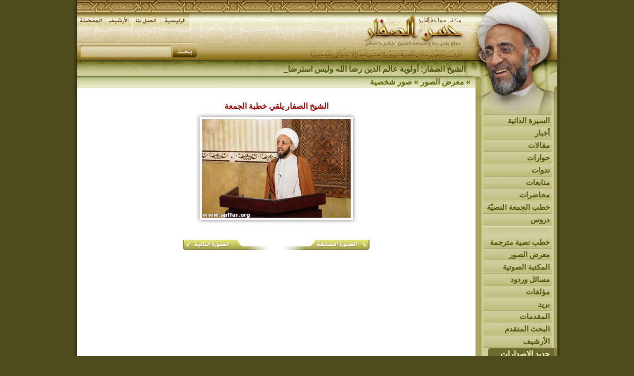

--- FILE ---
content_type: text/html
request_url: https://saffar.org/?act=gal&action=view&sid=96
body_size: 14135
content:
<!DOCTYPE html PUBLIC "-//W3C//DTD XHTML 1.0 Transitional//EN" "http://www.w3.org/TR/xhtml1/DTD/xhtml1-transitional.dtd">
<html>
<head>
<title>موقع الشيخ حسن الصفار</title>
<meta http-equiv="Content-Language" content="ar-sa" />
<meta http-equiv="Content-Type" content="text/html; charset=windows-1256" />
<meta name="keywords" content="الشيخ حسن الصفار">
<meta name="description" content="موقع يعنى بالنتاج الفكري والثقافي والاجتماعي لسماحة الشيخ حسن الصفار">

<link title="موقع الشيخ حسن الصفار" href="?act=rss" type=application/rss+xml rel=alternate>
<link rev="made" href="mailto:office@saffar.org">
<link rel="icon" type="image/png" href="images/favicon.ico" />

<link rel="stylesheet" type="text/css" href="css/main.css?ver=5" />

<script type="text/javascript" src="js/jw/jwplayer.js?ver=5"></script>
<script type="text/javascript" src="js/poll.js?ver=5"></script> 

<!-- Facebook Open Graph META Tags -->
<meta property="og:title" content=""/>
<meta property="og:image" content="https://www.saffar.me/media/lib/pics/"/>
<meta property="og:site_name" content="موقع الشيخ حسن الصفار"/>
<meta property="og:description" content=""/>
<!-- / Facebook Open Graph META Tags -->


</head>
<body>
<div id="warnning_msgx"></div>

<!-- second top bg -->

<div id="container">
<!-- Header Start -->
  <div id="header">
  
  
  
  <div style="height:120px;">
  	<div style="float:right"><a href="?act=home"><img src="images/blank.gif" border="0" width="400" height="120"></a></div>
  	<div style="float:left;padding-top:26px;"><a href="?act=home"><img src='images/btn_home_n.gif' border=0 onmouseover='this.src=btn_home_h.src' onmouseout='this.src=btn_home_n.src'></a><a href="?act=sec&pg=contact"><img src='images/btn_contact_n.gif' border=0 onmouseover='this.src=btn_contact_h.src' onmouseout='this.src=btn_contact_n.src'></a><a href="?act=archive"><img src='images/btn_archive_n.gif' border=0 onmouseover='this.src=btn_archive_h.src' onmouseout='this.src=btn_archive_n.src'></a><a href="javascript:addbookmark();"><img src='images/btn_fav_n.gif' border=0 onmouseover='this.src=btn_fav_h.src' onmouseout='this.src=btn_fav_n.src'></a></div>
  	<form action="index.php" style="margin:0px;width:243px;display:inline;float:left;padding-top:20px;clear:left" method="POST">
		<INPUT name="act" value="search" type="hidden">
		<INPUT name="do_search" value="yes" type="hidden">
		<div style="float:right;"><input type="image" src="images/blank.gif" width="50" height="28" /></div>
		<div style="text-align:left"><input type="text" name="keyword" class="search_box" /></div>
		
	</form>
  </div>	
	
	
	<div id="newsTicker">
		<div class="marquee_bar">
<div id="ticker-area" style="padding-top:5px;">
<A class="" id="tickerAnchor" href=""></A> 
<SCRIPT language="JavaScript" type="text/javascript">
<!--
// Ticker startup
function startTicker()
{
	// Define run time values
	theCurrentStory     = -1;
	theCurrentLength    = 0;
	// Locate base objects
	if (document.getElementById) {	
		    theAnchorObject     = document.getElementById("tickerAnchor");
			runTheTicker();   	
		 }
	else {
           // document.write("<style>.ticki.ticko{border:0px; padding:0px;}</style>");
            return true;
	}
}
// Ticker main run loop
function runTheTicker()
{
	var myTimeout;  
	// Go for the next story data block
	if(theCurrentLength == 0)
	{
		theCurrentStory++;
		theCurrentStory      = theCurrentStory % theItemCount;
		theStorySummary      = theSummaries[theCurrentStory].replace(/&quot;/g,'"');		
		theTargetLink        = theSiteLinks[theCurrentStory];
		theAnchorObject.href = theTargetLink;
		thePrefix 	     = "<span >" + theLeadString + "</span>";
	}
	// Stuff the current ticker text into the anchor
	theAnchorObject.innerHTML = thePrefix + 
	theStorySummary.substring(0,theCurrentLength) + whatWidget();
	// Modify the length for the substring and define the timer
	if(theCurrentLength != theStorySummary.length)
	{
		theCurrentLength++;
		myTimeout = theCharacterTimeout;
	}
	else
	{
		theCurrentLength = 0;
		myTimeout = theStoryTimeout;
	}
	// Call up the next cycle of the ticker
	setTimeout("runTheTicker()", myTimeout);
}
// Widget generator
function whatWidget()
{
	if(theCurrentLength == theStorySummary.length)
	{
		return theWidgetNone;
	}

	if((theCurrentLength % 2) == 1)
	{
		return theWidgetOne;
	}
	else
	{
		return theWidgetTwo;
	}
}
// -->
</SCRIPT>
<SCRIPT language="JavaScript" type="text/javascript">
	<!--

	var theCharacterTimeout = 50;
	var theStoryTimeout     = 5000;
	var theWidgetOne        = "_";
	var theWidgetTwo        = "-";
	var theWidgetNone       = "";
	var theLeadString       = "";

	var theSummaries = new Array();
	var theSiteLinks = new Array();


	var theItemCount = 15 ;

	theSummaries[0] = " الشيخ الصفار: أولوية عالم الدين رضا الله وليس استرضاء الجمهور ";
	theSiteLinks[0] = " ?act=artc&id=5525 ";
	theSummaries[1] = " الشيخ الصفار ينعى السيد «السلمان»: فقدنا عالماً حكيماً عارفاً بزمانه ومدافعاً عن وطنه ";
	theSiteLinks[1] = " ?act=artc&id=5524 ";
	theSummaries[2] = " الشيخ الصفار: مأسسة منهج العلامة ”السلمان“ الاجتماعي.. أصدق وفاء ";
	theSiteLinks[2] = " ?act=artc&id=5523 ";
	theSummaries[3] = " الشيخ حسن الصفّار ينعى العلامة السيد علي السلمان ";
	theSiteLinks[3] = " ?act=artc&id=5522 ";
	theSummaries[4] = " الشيخ حسن الصفّار ينعى العلامة السيد علي السلمان ويشيد بسيرته العلمية والاجتماعية ";
	theSiteLinks[4] = " ?act=artc&id=5521 ";
	theSummaries[5] = " البعثة النبوية شهادة العقل والوجدان ";
	theSiteLinks[5] = " ?act=artc&id=5520 ";
	theSummaries[6] = " الشيخ حسن الصفّار: لا يزال منطق القرآن يهدي العقول لاعتناق الإسلام ";
	theSiteLinks[6] = " ?act=artc&id=5519 ";
	theSummaries[7] = " إدارة الاختلاف في الاجتماع الديني.. كتاب جديد للشيخ الصفار ";
	theSiteLinks[7] = " ?act=artc&id=5518 ";
	theSummaries[8] = " الشيخ الصفار نبراس الاعتدال والحداثة العلمية ";
	theSiteLinks[8] = " ?act=artc&id=5517 ";
	theSummaries[9] = " التعددية الاجتماعية وإدارة التنوع في فكر الشيخ حسن الصفار: مقاربة سوسيولوجية دينية ";
	theSiteLinks[9] = " ?act=artc&id=5516 ";
	theSummaries[10] = " الآخر الديني شريكنا في الإنسانية والحياة ";
	theSiteLinks[10] = " ?act=artc&id=5515 ";
	theSummaries[11] = " الشيخ الصفار: الشراكة الإنسانية أساس العلاقة مع الآخر الديني ";
	theSiteLinks[11] = " ?act=artc&id=5514 ";
	theSummaries[12] = " الشيخ حسن الصفّار: الإمام علي رائد الوقف الخيري الإنساني ";
	theSiteLinks[12] = " ?act=artc&id=5511 ";
	theSummaries[13] = " الشيخ الصفّار: أوقاف الإمام علي مشروع حضاري متجدد نحتاج لإحيائه ";
	theSiteLinks[13] = " ?act=artc&id=5512 ";
	theSummaries[14] = " الإمام علي وريادة الوقف الخيري ";
	theSiteLinks[14] = " ?act=artc&id=5513 ";

	if(theItemCount>"0") startTicker();
	
	//-->
</SCRIPT>

</div>


	
		</div>
	</div>


	</div>
 
<!-- Header END -->
<!-- Right Col. Start -->
  <div id="menu">
	<script type="text/javascript" src="js/fsmenu.js"></script>

<div style="direction:ltr">
<ul class="menulist_r" id="listMenuRoot">

<li><a href='?act=sec&pg=resume' target='_self'>السيرة الذاتية</a></li><li><a href='?act=sec&id=1' target='_self'>أخبار</a></li><li><a href='?act=sec&id=2' target='_self'>مقالات</a></li><li><a href='?act=sec&id=3' target='_self'>حوارات</a></li><li><a href='?act=sec&id=26' target='_self'>ندوات</a></li><li><a href='?act=sec&id=4' target='_self'>متابعات</a></li><li><a href='?act=sec&id=9' target='_self'>محاضرات</a></li><li><a href='?act=sec&id=10' target='_self'>خطب الجمعة النصيّة</a></li><li><a href='?act=sec&id=11' target='_self'>دروس</a></li>

</ul>
</div>

<script type="text/javascript">
var listMenu = new FSMenu('listMenu', true, 'display', 'block', 'none');
listMenu.animations[listMenu.animations.length] = FSMenu.animFade;
listMenu.animations[listMenu.animations.length] = FSMenu.animSwipeDown;
var arrow = null;
if (document.createElement && document.documentElement)
{
 arrow_r = document.createElement('span');
 arrow_r.appendChild(document.createTextNode('»'));
 arrow_r.className = 'subind';
}
addEvent(window, 'load', new Function('listMenu.activateMenu("listMenuRoot", arrow_r)'));
</script>


<div><img src='images/sep.gif'></div>

<div style="direction:ltr">
<ul class="menulist_r" id="listMenuRoot2">

<li><a href='?act=sec&id=49' target='_self'>خطب نصية مترجمة</a></li><li><a href='?act=gal' target='_self'>معرض الصور</a></li><li><a href='?act=av' target='_self'>المكتبة الصوتية</a></li><li><a href='?act=qa' target='_self'>مسائل وردود</a></li><li><a href='?act=books' target='_self'>مؤلفات</a></li><li><a href='?act=sec&id=31' target='_self'>بريد</a></li><li><a href='?act=sec&id=33' target='_self'>المقدمات</a></li><li><a href='?act=search' target='_self'>البحث المتقدم</a></li><li><a href='?act=archive' target='_self'>الأرشيف</a></li>

</ul>
</div>

<script type="text/javascript">
var listMenu2 = new FSMenu('listMenu2', true, 'display', 'block', 'none');
listMenu2.animations[listMenu2.animations.length] = FSMenu.animFade;
listMenu2.animations[listMenu2.animations.length] = FSMenu.animSwipeDown;
var arrow = null;
if (document.createElement && document.documentElement)
{
 arrow_r = document.createElement('span');
 arrow_r.appendChild(document.createTextNode('»'));
 arrow_r.className = 'subind';
}
addEvent(window, 'load', new Function('listMenu2.activateMenu("listMenuRoot2", arrow_r)'));
</script>



<div class="block_header_r">جديد الإصدارات</div>
<div class="block_content_r">
<div style="text-align:center">
<a href="?act=books&action=view&id=228">
<img src="media/lib/pics/thumbs/1721834293.jpg" border="0" />
<br>
الإمام الحسين الشخصية والقضية</a>
<br><br>
</div>
</div>
<div class="block_content_r">
<div align="center">
 </div>
</div>
<div class="block_header_r">معرض الصور</div>
<div class="block_content_r">
<div style="text-align:center"><a href='?act=gal&action=view&sid=426' ><img src='media/lib/pics/1390958868.jpg' border=0 class="img_style1"></a><div class='fnt_gal_dwn'>مع الدكتور عبدالهادي الحكيم</div></div>
</div>
<div class="block_header_r">قائمة المراسلات</div>
<div class="block_content_r">
<div style="padding:5px">
<form method="POST" action="/cgi-bin/maillist/s.cgi" target=_blank style="display:inline">
<input type="hidden" name="l" value="1" />
<div align="center"><input type="text" name="e" class="ml_box"/></div>
<div align="center" style="padding-top:12px;padding-left:5px;float:left"><input type="image" src="images/ok.gif" /></div>
<input type="radio" value="subscribe" name="subscribe" checked/> اشتراك <br />
<input type="radio" value="unsubscribe" name="subscribe"> انسحاب <br />
</form>
</div>
</div>


  </div>
<!-- Right Col. End -->
  <div id="content">
 
 



<div class="nav_bar"><div  class="nav_bar2"><B>» <a href='?act=gal'>معرض الصور</b></a><B> » <a href='?act=gal&pid=1' class=slinks>صور شخصية</a></B></div></div>
<div class="cat_desc"></div>

<div class="photo_view_area" align="center">
	

<div class="photo_name">الشيخ الصفار يلقي خطبة الجمعة</div>

<div class="photo_view_shadow">
<a href="media/lib/pics/1174871902.jpg" target="_blank"><img border="0" src="media/lib/pics/1174871902.jpg" width=300 height=199></a>
</div>


<div class="gal_photo_desc"> </div>


	
</div>
<div style="padding:10px;text-align:center" align=center>
	
	<span style="display:;"><a href="?act=gal&action=view&sid=94"><img border="0" src="images/icons/btn_prev.gif" alt="الشيخ الصفار يزور مجمع الأمير سلطان للتأهيل"></a></span>
	<span style="display:;"><a href="?act=gal&action=view&sid=97"><img border="0" src="images/icons/btn_next.gif" alt="الشيخ الصفار في افتتاح مسجد حمزة بن عبدالمطلب بسيهات"></a></span>
	
</div>
<style>
.photo_view_shadow{
	width: 300px;
}
</style>


</div>
<script type="text/javascript" src="js/site.js?ver=5"></script>

<!-- to clear footer -->
<div id="clearfooter"></div>
<!-- Footer Start -->
<div id="footer">
    <div class="divider1"></div>
	<div class="ftr2"></div>
	<div class="ftr">
	
	<div style="padding:0px 10px;text-align:center;">
<ul><li><a href='?act=sec&pg=resume' target='_self' class=footer_link>السيرة الذاتية</a></li><li><a href='?act=sec&id=1' target='_self' class=footer_link>أخبار</a></li><li><a href='?act=sec&id=2' target='_self' class=footer_link>مقالات</a></li><li><a href='?act=sec&id=3' target='_self' class=footer_link>حوارات</a></li><li><a href='?act=sec&id=26' target='_self' class=footer_link>ندوات</a></li><li><a href='?act=sec&id=4' target='_self' class=footer_link>متابعات</a></li><li><a href='?act=sec&id=9' target='_self' class=footer_link>محاضرات</a></li><li><a href='?act=sec&id=10' target='_self' class=footer_link>خطب الجمعة النصيّة</a></li><li><a href='?act=sec&id=11' target='_self' class=footer_link>دروس</a></li><li><a href='?act=sec&id=49' target='_self' class=footer_link>خطب نصية مترجمة</a></li><li><a href='?act=gal' target='_self' class=footer_link>معرض الصور</a></li><li><a href='?act=av' target='_self' class=footer_link>المكتبة الصوتية</a></li><li><a href='?act=qa' target='_self' class=footer_link>مسائل وردود</a></li><li><a href='?act=books' target='_self' class=footer_link>مؤلفات</a></li><li><a href='?act=sec&id=31' target='_self' class=footer_link>بريد</a></li><li><a href='?act=sec&id=33' target='_self' class=footer_link>المقدمات</a></li><li><a href='?act=search' target='_self' class=footer_link>البحث المتقدم</a></li><li><a href='?act=archive' target='_self' class=footer_link>الأرشيف</a></li><ul>	</div>
	
	</div>
</div>
<!-- Footer End -->

</div>

<!-- Google Analytics Start -->
<script type="text/javascript">

  var _gaq = _gaq || [];
  _gaq.push(['_setAccount', 'UA-404291-3']);
  _gaq.push(['_trackPageview']);

  (function() {
    var ga = document.createElement('script'); ga.type = 'text/javascript'; ga.async = true;
    ga.src = ('https:' == document.location.protocol ? 'https://ssl' : 'http://www') + '.google-analytics.com/ga.js';
    var s = document.getElementsByTagName('script')[0]; s.parentNode.insertBefore(ga, s);
  })();

</script>
<!-- Google Analytics End -->

</body>
</html>

--- FILE ---
content_type: text/css
request_url: https://saffar.org/css/outline.css
body_size: 657
content:
/* commented backslash hack v2 \*/ 
html, body{height:100%;} 
/* end hack */ 
html,body {
		margin: 0;
		padding: 0;
}
body {		
		text-align: center;
		direction: rtl;
		font:bold 16px arial;
}

#container {
background: #FFF url(../images/menu_tile.gif) repeat-y right top; /*menu background */   
		margin-left:auto;
		margin-right:auto;
		width: 970px; 
		min-height:100%;
		text-align: right;
      position:relative;
		
		
}
/* commented backslash hack v2 \*/ 
* html #container {height:100%;}		
* html #container {width:970px;w\idth:970px;}

/* end hack */ 

#header {
		height: 153px;
		width:100%;
		position:relative;
		z-index:2;
		overflow:hidden;
		background:url('../images/header.jpg') no-repeat top right;
	}

* html #header {height:153px;he\ight:153px;}

#newsTicker {
	
		height: 30px;
		
		
}
* html #newsTicker{height:30px;he\ight:30px}		
#menu {
		float: right;
		width: 165px;
		padding:0;
}
#content {
		
		
		float: right;
		margin:0px;
		width: 805px;
		
		
		}
#content p, #menu p, #newsTicker p, #header p,#footer p  {margin:0;}		
#footer	{
	
		position:absolute;
		bottom:0;
		width:100%;
		height: 65px;
		background: #FFF;

}
#footer p {margin:0;padding:0}
* html #footer {height:65px;he\ight:65px;}

.divider1x {
	width:100%;
	height:0px;
	overflow:hidden;
	position:relative;
}


#clearfooter {height:65px;width:95%;clear:both}

/* commented backslash hack v2 \*/ 
html, body{height:100%;} 
/* end hack */ 
html,body {
		margin: 0;
		padding: 0;
}
body {		
		text-align: center;
		direction: rtl;
}
		
#container {
		margin-left:auto;
		margin-right:auto;
		width: 970px; 
		min-height:100%;
		text-align: right;
      position:relative;
		
		
}
/* commented backslash hack v2 \*/ 
* html #container {height:100%;}		
* html #container {width:970px;w\idth:970px;}

/* end hack */ 

#header {
		height: 153px;
		width:100%;
		position:relative;
		z-index:2;
		overflow:hidden;
		background:url('../images/header.jpg') no-repeat top right;
	}

* html #header {height:153px;he\ight:153px;}

#newsTicker {
	
		height: 30px;
		
		
}
* html #newsTicker{height:30px;he\ight:30px}		
#menu {
		background: url('../images/shaikh_btm.jpg') no-repeat top right;
		float: right;
		width: 165px;
		padding:79px 0 0 0;
}
#footer	{
	
		position:absolute;
		bottom:0;
		width:100%;
		height: 65px;
		background: #a9a75e;

}
#footer p {margin:0;padding:0}
* html #footer {height:65px;he\ight:65px;}



#clearfooter {height:65px;width:95%;clear:both}



--- FILE ---
content_type: text/css
request_url: https://saffar.org/css/listmenu_v_r.css
body_size: 518
content:
.menulist_r, .menulist_r ul {
 margin: 0;
 padding: 0;
 width: 165px;
 list-style: none;
 font:bold 15px arial;
 background: url(../images/menu_tile.gif) #FFFFFF repeat-y right;
 z-index: 4;

}

.menulist_r ul {
 display: none;
 position: absolute;
 top: -1px;
 right: 163px;


}

.menulist_r li {
 position: relative;
 margin-bottom: -1px;
height:26px;
 background-image: url(../images/entry_bg.gif) ;
background-position: top right;
 background-repeat: no-repeat;


 }
.menulist_r ul>li:last-child {
 margin-bottom: 1px; /* Mozilla fix */


}

.menulist_r a:link,.menulist_r a:visited,.menulist_r a:active {
 
 padding:3px 15px 3px 0px;
 display: block;
 color:#4c5708;
 text-decoration: none;
 direction: rtl;
 

}

.menulist_r a:hover, .menulist_r a.highlighted:hover, .menulist_r a:focus {
 background-image: url(../images/entry_bg_h.gif);
 background-position: top right;
 background-repeat: no-repeat;
 color:#993333;
}
.menulist_r a.highlighted {
 background-image: url(../images/entry_bg_h.gif);
 background-position: top right;
 background-repeat: repeat-y;
 
}

.menulist_r a .subind {
 float: left;
}


*:first-child+html .menulist_r li {
 float: right;
 width: 100%;
}

* html .menulist_r li {
 float: right;
/* height: 1%;*/
 height: 26px;
}
* html .menulist_r a {
 height: 1%;
}
